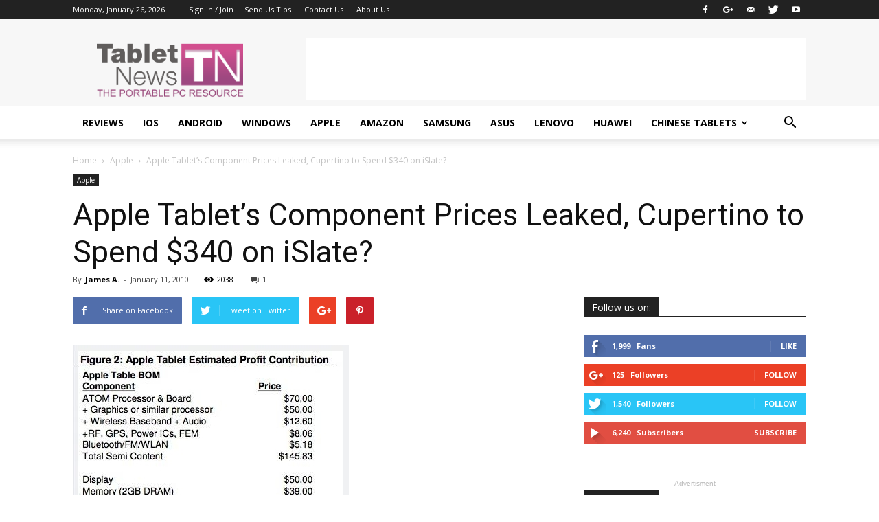

--- FILE ---
content_type: text/html; charset=utf-8
request_url: https://www.google.com/recaptcha/api2/aframe
body_size: 268
content:
<!DOCTYPE HTML><html><head><meta http-equiv="content-type" content="text/html; charset=UTF-8"></head><body><script nonce="Cjs4z0OZhPdBIaljALaKHg">/** Anti-fraud and anti-abuse applications only. See google.com/recaptcha */ try{var clients={'sodar':'https://pagead2.googlesyndication.com/pagead/sodar?'};window.addEventListener("message",function(a){try{if(a.source===window.parent){var b=JSON.parse(a.data);var c=clients[b['id']];if(c){var d=document.createElement('img');d.src=c+b['params']+'&rc='+(localStorage.getItem("rc::a")?sessionStorage.getItem("rc::b"):"");window.document.body.appendChild(d);sessionStorage.setItem("rc::e",parseInt(sessionStorage.getItem("rc::e")||0)+1);localStorage.setItem("rc::h",'1769445173587');}}}catch(b){}});window.parent.postMessage("_grecaptcha_ready", "*");}catch(b){}</script></body></html>